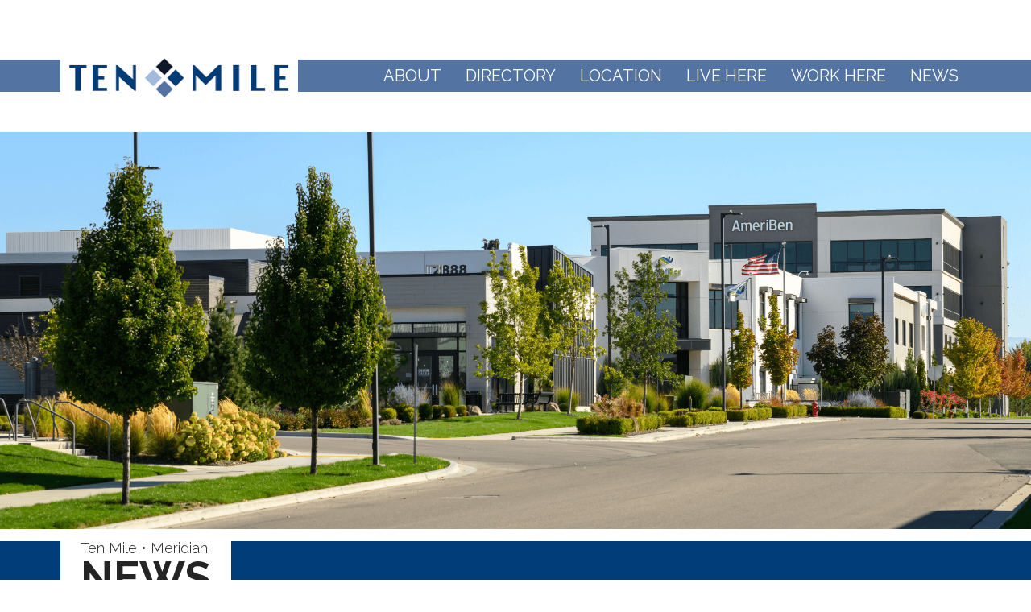

--- FILE ---
content_type: text/html; charset=UTF-8
request_url: https://www.tenmilemeridian.com/directory/capital-eleven/capital-eleven/
body_size: 49313
content:
<!DOCTYPE html>
<!--[if lt IE 7 ]><html class="ie ie6" lang="en"> <![endif]-->
<!--[if IE 7 ]><html class="ie ie7" lang="en"> <![endif]-->
<!--[if IE 8 ]><html class="ie ie8" lang="en"> <![endif]-->
<!--[if (gte IE 9)|!(IE)]><!--><html lang="en"> <!--<![endif]-->
<head>
<!-- Google Tag Manager -->
<script>(function(w,d,s,l,i){w[l]=w[l]||[];w[l].push({'gtm.start':
new Date().getTime(),event:'gtm.js'});var f=d.getElementsByTagName(s)[0],
j=d.createElement(s),dl=l!='dataLayer'?'&l='+l:'';j.async=true;j.src=
'https://www.googletagmanager.com/gtm.js?id='+i+dl;f.parentNode.insertBefore(j,f);
})(window,document,'script','dataLayer','GTM-PJ2G9K9');</script>
<!-- End Google Tag Manager -->


	<!-- Basic Page Needs
  	================================================== -->
	<meta charset="utf-8">
	<title>Capital-Eleven - Ten Mile Meridian  Ten Mile Meridian</title>


	<!-- Mobile Specific Metas
  	================================================== -->
	<meta name="viewport" content="width=device-width, initial-scale=1, maximum-scale=1">


	<!-- Favicons
	================================================== -->
	<link rel="shortcut icon" href="https://www.tenmilemeridian.com/2017/wp-content/themes/tenmile/images/favicon.ico">
	<link rel="apple-touch-icon" href="images/apple-touch-icon.png">
	<link rel="apple-touch-icon" sizes="72x72" href="images/apple-touch-icon-72x72.png">
	<link rel="apple-touch-icon" sizes="114x114" href="images/apple-touch-icon-114x114.png">

	<script src="https://use.typekit.net/dgh4nix.js"></script>
	<script>try{Typekit.load({ async: true });}catch(e){}</script>

	

	<!-- CSS & Scripts

  	================================================== -->

	<link rel="stylesheet" href="https://www.tenmilemeridian.com/2017/wp-content/themes/tenmile/css/uikit.min.css">
	<link rel="stylesheet" href="https://www.tenmilemeridian.com/2017/wp-content/themes/tenmile/css/layout.css">
	<link rel="stylesheet" href="https://www.tenmilemeridian.com/2017/wp-content/themes/tenmile/css/components/slideshow.min.css">
	<link rel="stylesheet" href="https://www.tenmilemeridian.com/2017/wp-content/themes/tenmile/css/components/slider.min.css">
	<link rel="stylesheet" href="https://www.tenmilemeridian.com/2017/wp-content/themes/tenmile/css/components/slidenav.min.css">

	

	<script type="text/javascript" src="https://www.tenmilemeridian.com/2017/wp-content/themes/tenmile/js/jquery.js"></script>
    <script type="text/javascript" src="https://www.tenmilemeridian.com/2017/wp-content/themes/tenmile/js/uikit.min.js"></script>
    <script type="text/javascript" src="https://www.tenmilemeridian.com/2017/wp-content/themes/tenmile/js/components/slideshow.min.js"></script>
    <script type="text/javascript" src="https://www.tenmilemeridian.com/2017/wp-content/themes/tenmile/js/components/slider.min.js"></script>
    <script type="text/javascript" src="https://www.tenmilemeridian.com/2017/wp-content/themes/tenmile/js/components/grid.min.js"></script>

    <meta name='robots' content='index, follow, max-image-preview:large, max-snippet:-1, max-video-preview:-1' />
	<style>img:is([sizes="auto" i], [sizes^="auto," i]) { contain-intrinsic-size: 3000px 1500px }</style>
	
	<!-- This site is optimized with the Yoast SEO plugin v26.8 - https://yoast.com/product/yoast-seo-wordpress/ -->
	<link rel="canonical" href="https://www.tenmilemeridian.com/directory/capital-eleven/capital-eleven/" />
	<meta property="og:locale" content="en_US" />
	<meta property="og:type" content="article" />
	<meta property="og:title" content="Capital-Eleven - Ten Mile Meridian" />
	<meta property="og:url" content="https://www.tenmilemeridian.com/directory/capital-eleven/capital-eleven/" />
	<meta property="og:site_name" content="Ten Mile Meridian" />
	<meta property="og:image" content="https://www.tenmilemeridian.com/directory/capital-eleven/capital-eleven" />
	<meta property="og:image:width" content="500" />
	<meta property="og:image:height" content="406" />
	<meta property="og:image:type" content="image/png" />
	<meta name="twitter:card" content="summary_large_image" />
	<script type="application/ld+json" class="yoast-schema-graph">{"@context":"https://schema.org","@graph":[{"@type":"WebPage","@id":"https://www.tenmilemeridian.com/directory/capital-eleven/capital-eleven/","url":"https://www.tenmilemeridian.com/directory/capital-eleven/capital-eleven/","name":"Capital-Eleven - Ten Mile Meridian","isPartOf":{"@id":"https://www.tenmilemeridian.com/#website"},"primaryImageOfPage":{"@id":"https://www.tenmilemeridian.com/directory/capital-eleven/capital-eleven/#primaryimage"},"image":{"@id":"https://www.tenmilemeridian.com/directory/capital-eleven/capital-eleven/#primaryimage"},"thumbnailUrl":"https://www.tenmilemeridian.com/2017/wp-content/uploads/2022/08/Capital-Eleven.png","datePublished":"2022-08-30T21:04:28+00:00","breadcrumb":{"@id":"https://www.tenmilemeridian.com/directory/capital-eleven/capital-eleven/#breadcrumb"},"inLanguage":"en-US","potentialAction":[{"@type":"ReadAction","target":["https://www.tenmilemeridian.com/directory/capital-eleven/capital-eleven/"]}]},{"@type":"ImageObject","inLanguage":"en-US","@id":"https://www.tenmilemeridian.com/directory/capital-eleven/capital-eleven/#primaryimage","url":"https://www.tenmilemeridian.com/2017/wp-content/uploads/2022/08/Capital-Eleven.png","contentUrl":"https://www.tenmilemeridian.com/2017/wp-content/uploads/2022/08/Capital-Eleven.png","width":500,"height":406},{"@type":"BreadcrumbList","@id":"https://www.tenmilemeridian.com/directory/capital-eleven/capital-eleven/#breadcrumb","itemListElement":[{"@type":"ListItem","position":1,"name":"Home","item":"https://www.tenmilemeridian.com/"},{"@type":"ListItem","position":2,"name":"Capital Eleven","item":"https://www.tenmilemeridian.com/directory/capital-eleven/"},{"@type":"ListItem","position":3,"name":"Capital-Eleven"}]},{"@type":"WebSite","@id":"https://www.tenmilemeridian.com/#website","url":"https://www.tenmilemeridian.com/","name":"Ten Mile Meridian","description":"","potentialAction":[{"@type":"SearchAction","target":{"@type":"EntryPoint","urlTemplate":"https://www.tenmilemeridian.com/?s={search_term_string}"},"query-input":{"@type":"PropertyValueSpecification","valueRequired":true,"valueName":"search_term_string"}}],"inLanguage":"en-US"}]}</script>
	<!-- / Yoast SEO plugin. -->


<script type="text/javascript">
/* <![CDATA[ */
window._wpemojiSettings = {"baseUrl":"https:\/\/s.w.org\/images\/core\/emoji\/16.0.1\/72x72\/","ext":".png","svgUrl":"https:\/\/s.w.org\/images\/core\/emoji\/16.0.1\/svg\/","svgExt":".svg","source":{"concatemoji":"https:\/\/www.tenmilemeridian.com\/2017\/wp-includes\/js\/wp-emoji-release.min.js?ver=6.8.3"}};
/*! This file is auto-generated */
!function(s,n){var o,i,e;function c(e){try{var t={supportTests:e,timestamp:(new Date).valueOf()};sessionStorage.setItem(o,JSON.stringify(t))}catch(e){}}function p(e,t,n){e.clearRect(0,0,e.canvas.width,e.canvas.height),e.fillText(t,0,0);var t=new Uint32Array(e.getImageData(0,0,e.canvas.width,e.canvas.height).data),a=(e.clearRect(0,0,e.canvas.width,e.canvas.height),e.fillText(n,0,0),new Uint32Array(e.getImageData(0,0,e.canvas.width,e.canvas.height).data));return t.every(function(e,t){return e===a[t]})}function u(e,t){e.clearRect(0,0,e.canvas.width,e.canvas.height),e.fillText(t,0,0);for(var n=e.getImageData(16,16,1,1),a=0;a<n.data.length;a++)if(0!==n.data[a])return!1;return!0}function f(e,t,n,a){switch(t){case"flag":return n(e,"\ud83c\udff3\ufe0f\u200d\u26a7\ufe0f","\ud83c\udff3\ufe0f\u200b\u26a7\ufe0f")?!1:!n(e,"\ud83c\udde8\ud83c\uddf6","\ud83c\udde8\u200b\ud83c\uddf6")&&!n(e,"\ud83c\udff4\udb40\udc67\udb40\udc62\udb40\udc65\udb40\udc6e\udb40\udc67\udb40\udc7f","\ud83c\udff4\u200b\udb40\udc67\u200b\udb40\udc62\u200b\udb40\udc65\u200b\udb40\udc6e\u200b\udb40\udc67\u200b\udb40\udc7f");case"emoji":return!a(e,"\ud83e\udedf")}return!1}function g(e,t,n,a){var r="undefined"!=typeof WorkerGlobalScope&&self instanceof WorkerGlobalScope?new OffscreenCanvas(300,150):s.createElement("canvas"),o=r.getContext("2d",{willReadFrequently:!0}),i=(o.textBaseline="top",o.font="600 32px Arial",{});return e.forEach(function(e){i[e]=t(o,e,n,a)}),i}function t(e){var t=s.createElement("script");t.src=e,t.defer=!0,s.head.appendChild(t)}"undefined"!=typeof Promise&&(o="wpEmojiSettingsSupports",i=["flag","emoji"],n.supports={everything:!0,everythingExceptFlag:!0},e=new Promise(function(e){s.addEventListener("DOMContentLoaded",e,{once:!0})}),new Promise(function(t){var n=function(){try{var e=JSON.parse(sessionStorage.getItem(o));if("object"==typeof e&&"number"==typeof e.timestamp&&(new Date).valueOf()<e.timestamp+604800&&"object"==typeof e.supportTests)return e.supportTests}catch(e){}return null}();if(!n){if("undefined"!=typeof Worker&&"undefined"!=typeof OffscreenCanvas&&"undefined"!=typeof URL&&URL.createObjectURL&&"undefined"!=typeof Blob)try{var e="postMessage("+g.toString()+"("+[JSON.stringify(i),f.toString(),p.toString(),u.toString()].join(",")+"));",a=new Blob([e],{type:"text/javascript"}),r=new Worker(URL.createObjectURL(a),{name:"wpTestEmojiSupports"});return void(r.onmessage=function(e){c(n=e.data),r.terminate(),t(n)})}catch(e){}c(n=g(i,f,p,u))}t(n)}).then(function(e){for(var t in e)n.supports[t]=e[t],n.supports.everything=n.supports.everything&&n.supports[t],"flag"!==t&&(n.supports.everythingExceptFlag=n.supports.everythingExceptFlag&&n.supports[t]);n.supports.everythingExceptFlag=n.supports.everythingExceptFlag&&!n.supports.flag,n.DOMReady=!1,n.readyCallback=function(){n.DOMReady=!0}}).then(function(){return e}).then(function(){var e;n.supports.everything||(n.readyCallback(),(e=n.source||{}).concatemoji?t(e.concatemoji):e.wpemoji&&e.twemoji&&(t(e.twemoji),t(e.wpemoji)))}))}((window,document),window._wpemojiSettings);
/* ]]> */
</script>
<style id='wp-emoji-styles-inline-css' type='text/css'>

	img.wp-smiley, img.emoji {
		display: inline !important;
		border: none !important;
		box-shadow: none !important;
		height: 1em !important;
		width: 1em !important;
		margin: 0 0.07em !important;
		vertical-align: -0.1em !important;
		background: none !important;
		padding: 0 !important;
	}
</style>
<link rel='stylesheet' id='wp-block-library-css' href='https://www.tenmilemeridian.com/2017/wp-includes/css/dist/block-library/style.min.css?ver=6.8.3' media='all' />
<style id='classic-theme-styles-inline-css' type='text/css'>
/*! This file is auto-generated */
.wp-block-button__link{color:#fff;background-color:#32373c;border-radius:9999px;box-shadow:none;text-decoration:none;padding:calc(.667em + 2px) calc(1.333em + 2px);font-size:1.125em}.wp-block-file__button{background:#32373c;color:#fff;text-decoration:none}
</style>
<style id='global-styles-inline-css' type='text/css'>
:root{--wp--preset--aspect-ratio--square: 1;--wp--preset--aspect-ratio--4-3: 4/3;--wp--preset--aspect-ratio--3-4: 3/4;--wp--preset--aspect-ratio--3-2: 3/2;--wp--preset--aspect-ratio--2-3: 2/3;--wp--preset--aspect-ratio--16-9: 16/9;--wp--preset--aspect-ratio--9-16: 9/16;--wp--preset--color--black: #000000;--wp--preset--color--cyan-bluish-gray: #abb8c3;--wp--preset--color--white: #ffffff;--wp--preset--color--pale-pink: #f78da7;--wp--preset--color--vivid-red: #cf2e2e;--wp--preset--color--luminous-vivid-orange: #ff6900;--wp--preset--color--luminous-vivid-amber: #fcb900;--wp--preset--color--light-green-cyan: #7bdcb5;--wp--preset--color--vivid-green-cyan: #00d084;--wp--preset--color--pale-cyan-blue: #8ed1fc;--wp--preset--color--vivid-cyan-blue: #0693e3;--wp--preset--color--vivid-purple: #9b51e0;--wp--preset--gradient--vivid-cyan-blue-to-vivid-purple: linear-gradient(135deg,rgba(6,147,227,1) 0%,rgb(155,81,224) 100%);--wp--preset--gradient--light-green-cyan-to-vivid-green-cyan: linear-gradient(135deg,rgb(122,220,180) 0%,rgb(0,208,130) 100%);--wp--preset--gradient--luminous-vivid-amber-to-luminous-vivid-orange: linear-gradient(135deg,rgba(252,185,0,1) 0%,rgba(255,105,0,1) 100%);--wp--preset--gradient--luminous-vivid-orange-to-vivid-red: linear-gradient(135deg,rgba(255,105,0,1) 0%,rgb(207,46,46) 100%);--wp--preset--gradient--very-light-gray-to-cyan-bluish-gray: linear-gradient(135deg,rgb(238,238,238) 0%,rgb(169,184,195) 100%);--wp--preset--gradient--cool-to-warm-spectrum: linear-gradient(135deg,rgb(74,234,220) 0%,rgb(151,120,209) 20%,rgb(207,42,186) 40%,rgb(238,44,130) 60%,rgb(251,105,98) 80%,rgb(254,248,76) 100%);--wp--preset--gradient--blush-light-purple: linear-gradient(135deg,rgb(255,206,236) 0%,rgb(152,150,240) 100%);--wp--preset--gradient--blush-bordeaux: linear-gradient(135deg,rgb(254,205,165) 0%,rgb(254,45,45) 50%,rgb(107,0,62) 100%);--wp--preset--gradient--luminous-dusk: linear-gradient(135deg,rgb(255,203,112) 0%,rgb(199,81,192) 50%,rgb(65,88,208) 100%);--wp--preset--gradient--pale-ocean: linear-gradient(135deg,rgb(255,245,203) 0%,rgb(182,227,212) 50%,rgb(51,167,181) 100%);--wp--preset--gradient--electric-grass: linear-gradient(135deg,rgb(202,248,128) 0%,rgb(113,206,126) 100%);--wp--preset--gradient--midnight: linear-gradient(135deg,rgb(2,3,129) 0%,rgb(40,116,252) 100%);--wp--preset--font-size--small: 13px;--wp--preset--font-size--medium: 20px;--wp--preset--font-size--large: 36px;--wp--preset--font-size--x-large: 42px;--wp--preset--spacing--20: 0.44rem;--wp--preset--spacing--30: 0.67rem;--wp--preset--spacing--40: 1rem;--wp--preset--spacing--50: 1.5rem;--wp--preset--spacing--60: 2.25rem;--wp--preset--spacing--70: 3.38rem;--wp--preset--spacing--80: 5.06rem;--wp--preset--shadow--natural: 6px 6px 9px rgba(0, 0, 0, 0.2);--wp--preset--shadow--deep: 12px 12px 50px rgba(0, 0, 0, 0.4);--wp--preset--shadow--sharp: 6px 6px 0px rgba(0, 0, 0, 0.2);--wp--preset--shadow--outlined: 6px 6px 0px -3px rgba(255, 255, 255, 1), 6px 6px rgba(0, 0, 0, 1);--wp--preset--shadow--crisp: 6px 6px 0px rgba(0, 0, 0, 1);}:where(.is-layout-flex){gap: 0.5em;}:where(.is-layout-grid){gap: 0.5em;}body .is-layout-flex{display: flex;}.is-layout-flex{flex-wrap: wrap;align-items: center;}.is-layout-flex > :is(*, div){margin: 0;}body .is-layout-grid{display: grid;}.is-layout-grid > :is(*, div){margin: 0;}:where(.wp-block-columns.is-layout-flex){gap: 2em;}:where(.wp-block-columns.is-layout-grid){gap: 2em;}:where(.wp-block-post-template.is-layout-flex){gap: 1.25em;}:where(.wp-block-post-template.is-layout-grid){gap: 1.25em;}.has-black-color{color: var(--wp--preset--color--black) !important;}.has-cyan-bluish-gray-color{color: var(--wp--preset--color--cyan-bluish-gray) !important;}.has-white-color{color: var(--wp--preset--color--white) !important;}.has-pale-pink-color{color: var(--wp--preset--color--pale-pink) !important;}.has-vivid-red-color{color: var(--wp--preset--color--vivid-red) !important;}.has-luminous-vivid-orange-color{color: var(--wp--preset--color--luminous-vivid-orange) !important;}.has-luminous-vivid-amber-color{color: var(--wp--preset--color--luminous-vivid-amber) !important;}.has-light-green-cyan-color{color: var(--wp--preset--color--light-green-cyan) !important;}.has-vivid-green-cyan-color{color: var(--wp--preset--color--vivid-green-cyan) !important;}.has-pale-cyan-blue-color{color: var(--wp--preset--color--pale-cyan-blue) !important;}.has-vivid-cyan-blue-color{color: var(--wp--preset--color--vivid-cyan-blue) !important;}.has-vivid-purple-color{color: var(--wp--preset--color--vivid-purple) !important;}.has-black-background-color{background-color: var(--wp--preset--color--black) !important;}.has-cyan-bluish-gray-background-color{background-color: var(--wp--preset--color--cyan-bluish-gray) !important;}.has-white-background-color{background-color: var(--wp--preset--color--white) !important;}.has-pale-pink-background-color{background-color: var(--wp--preset--color--pale-pink) !important;}.has-vivid-red-background-color{background-color: var(--wp--preset--color--vivid-red) !important;}.has-luminous-vivid-orange-background-color{background-color: var(--wp--preset--color--luminous-vivid-orange) !important;}.has-luminous-vivid-amber-background-color{background-color: var(--wp--preset--color--luminous-vivid-amber) !important;}.has-light-green-cyan-background-color{background-color: var(--wp--preset--color--light-green-cyan) !important;}.has-vivid-green-cyan-background-color{background-color: var(--wp--preset--color--vivid-green-cyan) !important;}.has-pale-cyan-blue-background-color{background-color: var(--wp--preset--color--pale-cyan-blue) !important;}.has-vivid-cyan-blue-background-color{background-color: var(--wp--preset--color--vivid-cyan-blue) !important;}.has-vivid-purple-background-color{background-color: var(--wp--preset--color--vivid-purple) !important;}.has-black-border-color{border-color: var(--wp--preset--color--black) !important;}.has-cyan-bluish-gray-border-color{border-color: var(--wp--preset--color--cyan-bluish-gray) !important;}.has-white-border-color{border-color: var(--wp--preset--color--white) !important;}.has-pale-pink-border-color{border-color: var(--wp--preset--color--pale-pink) !important;}.has-vivid-red-border-color{border-color: var(--wp--preset--color--vivid-red) !important;}.has-luminous-vivid-orange-border-color{border-color: var(--wp--preset--color--luminous-vivid-orange) !important;}.has-luminous-vivid-amber-border-color{border-color: var(--wp--preset--color--luminous-vivid-amber) !important;}.has-light-green-cyan-border-color{border-color: var(--wp--preset--color--light-green-cyan) !important;}.has-vivid-green-cyan-border-color{border-color: var(--wp--preset--color--vivid-green-cyan) !important;}.has-pale-cyan-blue-border-color{border-color: var(--wp--preset--color--pale-cyan-blue) !important;}.has-vivid-cyan-blue-border-color{border-color: var(--wp--preset--color--vivid-cyan-blue) !important;}.has-vivid-purple-border-color{border-color: var(--wp--preset--color--vivid-purple) !important;}.has-vivid-cyan-blue-to-vivid-purple-gradient-background{background: var(--wp--preset--gradient--vivid-cyan-blue-to-vivid-purple) !important;}.has-light-green-cyan-to-vivid-green-cyan-gradient-background{background: var(--wp--preset--gradient--light-green-cyan-to-vivid-green-cyan) !important;}.has-luminous-vivid-amber-to-luminous-vivid-orange-gradient-background{background: var(--wp--preset--gradient--luminous-vivid-amber-to-luminous-vivid-orange) !important;}.has-luminous-vivid-orange-to-vivid-red-gradient-background{background: var(--wp--preset--gradient--luminous-vivid-orange-to-vivid-red) !important;}.has-very-light-gray-to-cyan-bluish-gray-gradient-background{background: var(--wp--preset--gradient--very-light-gray-to-cyan-bluish-gray) !important;}.has-cool-to-warm-spectrum-gradient-background{background: var(--wp--preset--gradient--cool-to-warm-spectrum) !important;}.has-blush-light-purple-gradient-background{background: var(--wp--preset--gradient--blush-light-purple) !important;}.has-blush-bordeaux-gradient-background{background: var(--wp--preset--gradient--blush-bordeaux) !important;}.has-luminous-dusk-gradient-background{background: var(--wp--preset--gradient--luminous-dusk) !important;}.has-pale-ocean-gradient-background{background: var(--wp--preset--gradient--pale-ocean) !important;}.has-electric-grass-gradient-background{background: var(--wp--preset--gradient--electric-grass) !important;}.has-midnight-gradient-background{background: var(--wp--preset--gradient--midnight) !important;}.has-small-font-size{font-size: var(--wp--preset--font-size--small) !important;}.has-medium-font-size{font-size: var(--wp--preset--font-size--medium) !important;}.has-large-font-size{font-size: var(--wp--preset--font-size--large) !important;}.has-x-large-font-size{font-size: var(--wp--preset--font-size--x-large) !important;}
:where(.wp-block-post-template.is-layout-flex){gap: 1.25em;}:where(.wp-block-post-template.is-layout-grid){gap: 1.25em;}
:where(.wp-block-columns.is-layout-flex){gap: 2em;}:where(.wp-block-columns.is-layout-grid){gap: 2em;}
:root :where(.wp-block-pullquote){font-size: 1.5em;line-height: 1.6;}
</style>
<link rel='stylesheet' id='contact-form-7-css' href='https://www.tenmilemeridian.com/2017/wp-content/plugins/contact-form-7/includes/css/styles.css?ver=6.1.4' media='all' />
<link rel='stylesheet' id='fancybox-css' href='https://www.tenmilemeridian.com/2017/wp-content/plugins/easy-fancybox/fancybox/1.5.4/jquery.fancybox.min.css?ver=6.8.3' media='screen' />
<style id='fancybox-inline-css' type='text/css'>
#fancybox-outer{background:#ffffff}#fancybox-content{background:#ffffff;border-color:#ffffff;color:#000000;}#fancybox-title,#fancybox-title-float-main{color:#fff}
</style>
<script type="text/javascript" src="https://www.tenmilemeridian.com/2017/wp-includes/js/jquery/jquery.min.js?ver=3.7.1" id="jquery-core-js"></script>
<script type="text/javascript" src="https://www.tenmilemeridian.com/2017/wp-includes/js/jquery/jquery-migrate.min.js?ver=3.4.1" id="jquery-migrate-js"></script>
<script type="text/javascript" src="https://www.tenmilemeridian.com/2017/wp-content/themes/tenmile/js/jquery.cycle2.js?ver=1.0.0" id="cycle-js"></script>
<script type="text/javascript" src="https://www.tenmilemeridian.com/2017/wp-content/themes/tenmile/js/tinynav.min.js?ver=1.0.0" id="tinynav-js"></script>
<script type="text/javascript" src="https://www.tenmilemeridian.com/2017/wp-content/themes/tenmile/js/scripts.js?ver=1.0.0" id="scripts-js"></script>
<link rel="https://api.w.org/" href="https://www.tenmilemeridian.com/wp-json/" /><link rel="alternate" title="JSON" type="application/json" href="https://www.tenmilemeridian.com/wp-json/wp/v2/media/661" /><link rel="alternate" title="oEmbed (JSON)" type="application/json+oembed" href="https://www.tenmilemeridian.com/wp-json/oembed/1.0/embed?url=https%3A%2F%2Fwww.tenmilemeridian.com%2Fdirectory%2Fcapital-eleven%2Fcapital-eleven%2F" />
<link rel="alternate" title="oEmbed (XML)" type="text/xml+oembed" href="https://www.tenmilemeridian.com/wp-json/oembed/1.0/embed?url=https%3A%2F%2Fwww.tenmilemeridian.com%2Fdirectory%2Fcapital-eleven%2Fcapital-eleven%2F&#038;format=xml" />
<style type="text/css" media="screen">body{position:relative}#dynamic-to-top{display:none;overflow:hidden;width:auto;z-index:90;position:fixed;bottom:20px;right:20px;top:auto;left:auto;font-family:sans-serif;font-size:1em;color:#fff;text-decoration:none;text-shadow:0 1px 0 #333;font-weight:bold;padding:10px 10px;border:1px solid 003d79;background:003d79;-webkit-background-origin:border;-moz-background-origin:border;-icab-background-origin:border;-khtml-background-origin:border;-o-background-origin:border;background-origin:border;-webkit-background-clip:padding-box;-moz-background-clip:padding-box;-icab-background-clip:padding-box;-khtml-background-clip:padding-box;-o-background-clip:padding-box;background-clip:padding-box;-webkit-border-radius:30px;-moz-border-radius:30px;-icab-border-radius:30px;-khtml-border-radius:30px;border-radius:30px}#dynamic-to-top:hover{background:#4d4d70;background:003d79 -webkit-gradient( linear, 0% 0%, 0% 100%, from( rgba( 255, 255, 255, .2 ) ), to( rgba( 0, 0, 0, 0 ) ) );background:003d79 -webkit-linear-gradient( top, rgba( 255, 255, 255, .2 ), rgba( 0, 0, 0, 0 ) );background:003d79 -khtml-linear-gradient( top, rgba( 255, 255, 255, .2 ), rgba( 0, 0, 0, 0 ) );background:003d79 -moz-linear-gradient( top, rgba( 255, 255, 255, .2 ), rgba( 0, 0, 0, 0 ) );background:003d79 -o-linear-gradient( top, rgba( 255, 255, 255, .2 ), rgba( 0, 0, 0, 0 ) );background:003d79 -ms-linear-gradient( top, rgba( 255, 255, 255, .2 ), rgba( 0, 0, 0, 0 ) );background:003d79 -icab-linear-gradient( top, rgba( 255, 255, 255, .2 ), rgba( 0, 0, 0, 0 ) );background:003d79 linear-gradient( top, rgba( 255, 255, 255, .2 ), rgba( 0, 0, 0, 0 ) );cursor:pointer}#dynamic-to-top:active{background:003d79;background:003d79 -webkit-gradient( linear, 0% 0%, 0% 100%, from( rgba( 0, 0, 0, .3 ) ), to( rgba( 0, 0, 0, 0 ) ) );background:003d79 -webkit-linear-gradient( top, rgba( 0, 0, 0, .1 ), rgba( 0, 0, 0, 0 ) );background:003d79 -moz-linear-gradient( top, rgba( 0, 0, 0, .1 ), rgba( 0, 0, 0, 0 ) );background:003d79 -khtml-linear-gradient( top, rgba( 0, 0, 0, .1 ), rgba( 0, 0, 0, 0 ) );background:003d79 -o-linear-gradient( top, rgba( 0, 0, 0, .1 ), rgba( 0, 0, 0, 0 ) );background:003d79 -ms-linear-gradient( top, rgba( 0, 0, 0, .1 ), rgba( 0, 0, 0, 0 ) );background:003d79 -icab-linear-gradient( top, rgba( 0, 0, 0, .1 ), rgba( 0, 0, 0, 0 ) );background:003d79 linear-gradient( top, rgba( 0, 0, 0, .1 ), rgba( 0, 0, 0, 0 ) )}#dynamic-to-top,#dynamic-to-top:active,#dynamic-to-top:focus,#dynamic-to-top:hover{outline:none}#dynamic-to-top span{display:block;overflow:hidden;width:14px;height:12px;background:url( https://www.tenmilemeridian.com/2017/wp-content/plugins/dynamic-to-top/css/images/up.png )no-repeat center center}</style><link rel="icon" href="https://www.tenmilemeridian.com/2017/wp-content/uploads/2021/01/cropped-Ten-Mile-Icon-32x32.png" sizes="32x32" />
<link rel="icon" href="https://www.tenmilemeridian.com/2017/wp-content/uploads/2021/01/cropped-Ten-Mile-Icon-192x192.png" sizes="192x192" />
<link rel="apple-touch-icon" href="https://www.tenmilemeridian.com/2017/wp-content/uploads/2021/01/cropped-Ten-Mile-Icon-180x180.png" />
<meta name="msapplication-TileImage" content="https://www.tenmilemeridian.com/2017/wp-content/uploads/2021/01/cropped-Ten-Mile-Icon-270x270.png" />


</head>
<body class="attachment wp-singular attachment-template-default single single-attachment postid-661 attachmentid-661 attachment-png wp-theme-tenmile capital-eleven">
<!-- Google Tag Manager (noscript) -->
<noscript><iframe src="https://www.googletagmanager.com/ns.html?id=GTM-PJ2G9K9"
height="0" width="0" style="display:none;visibility:hidden"></iframe></noscript>
<!-- End Google Tag Manager (noscript) -->

<!-- Header
================================================== -->
<div class="header">
	<div class="uk-container uk-container-center">

		<div class="logo uk-float-left"><a href="https://www.tenmilemeridian.com"><img src="https://www.tenmilemeridian.com/2017/wp-content/themes/tenmile/images/logo.png" width="275" /></a></div>

	

		<div class="uk-float-right uk-margin-large-top">
					</div>
	</div><!-- container -->



	<nav class="main uk-navbar">
		<div class="uk-container uk-container-center">
			<!--NAVIGATION-->	
		    <ul class="uk-navbar-nav uk-visible-large uk-float-right"><li id="menu-item-34" class="menu-item menu-item-type-post_type menu-item-object-page menu-item-34"><a href="https://www.tenmilemeridian.com/about/">About</a></li>
<li id="menu-item-833" class="menu-item menu-item-type-post_type menu-item-object-page menu-item-833"><a href="https://www.tenmilemeridian.com/directory/">Directory</a></li>
<li id="menu-item-32" class="menu-item menu-item-type-post_type menu-item-object-page menu-item-has-children menu-item-32 uk-parent"><a href="https://www.tenmilemeridian.com/location/">Location</a>
<div class="uk-dropdown uk-dropdown-navbar"><ul class="uk-nav uk-nav-navbar">
	<li id="menu-item-621" class="menu-item menu-item-type-post_type menu-item-object-page menu-item-621"><a href="https://www.tenmilemeridian.com/location/master-plan/">Master Plan</a></li>
</ul></div>
</li>
<li id="menu-item-1039" class="menu-item menu-item-type-post_type menu-item-object-page menu-item-has-children menu-item-1039 uk-parent"><a href="https://www.tenmilemeridian.com/live-here/">Live Here</a>
<div class="uk-dropdown uk-dropdown-navbar"><ul class="uk-nav uk-nav-navbar">
	<li id="menu-item-1040" class="menu-item menu-item-type-custom menu-item-object-custom menu-item-1040"><a href="https://altairmeridian.com/">Altair</a></li>
	<li id="menu-item-1041" class="menu-item menu-item-type-custom menu-item-object-custom menu-item-1041"><a href="https://tenmileflats.com/">The Flats</a></li>
	<li id="menu-item-1042" class="menu-item menu-item-type-custom menu-item-object-custom menu-item-1042"><a href="https://www.tenmilelofts.com/">The Lofts</a></li>
</ul></div>
</li>
<li id="menu-item-1047" class="menu-item menu-item-type-post_type menu-item-object-page menu-item-has-children menu-item-1047 uk-parent"><a href="https://www.tenmilemeridian.com/work-here/">Work Here</a>
<div class="uk-dropdown uk-dropdown-navbar"><ul class="uk-nav uk-nav-navbar">
	<li id="menu-item-617" class="menu-item menu-item-type-post_type menu-item-object-page menu-item-617"><a href="https://www.tenmilemeridian.com/about/about-the-developers/">About the Developers</a></li>
	<li id="menu-item-29" class="menu-item menu-item-type-post_type menu-item-object-page menu-item-29"><a href="https://www.tenmilemeridian.com/contact/">Contact</a></li>
</ul></div>
</li>
<li id="menu-item-108" class="menu-item menu-item-type-post_type menu-item-object-page menu-item-108"><a href="https://www.tenmilemeridian.com/news/">News</a></li>
</ul>		    <a href="#offcanvas" class="uk-navbar-toggle uk-float-right uk-hidden-large" data-uk-offcanvas></a>
		</div>
	</nav>
</div>
	

<!-- Hero
================================================== -->
<div class="slideshow"> 
	<img src="https://www.tenmilemeridian.com/2017/wp-content/uploads/2025/01/Ten-Mile-Crossing-News-1.png" class="uk-width-1-1" />
</div>

<!-- Section Title
================================================== -->
<div class="section-title alt uk-margin-top">
	<div class="uk-container uk-container-center">

		<div>
			<span>Ten Mile •  Meridian</span>
			News		</div>
	
	</div><!-- container -->
</div>

<!-- Content
================================================== -->
<div class="content uk-block">
	<div class="uk-container uk-container-center">
		

		<div class="uk-grid" data-uk-grid-margin>
			<div class="uk-width-medium-7-10">
			
				<!-- article -->
				<article id="post-661" class="post-661 attachment type-attachment status-inherit hentry">

					<!-- post thumbnail -->
										<!-- /post thumbnail -->

					<div class="title">
						<h3>August 30, 2022</h3>
						<h1>Capital-Eleven</h1>
					</div>

					<p class="attachment"><a href='https://www.tenmilemeridian.com/2017/wp-content/uploads/2022/08/Capital-Eleven.png'><img fetchpriority="high" decoding="async" width="300" height="244" src="https://www.tenmilemeridian.com/2017/wp-content/uploads/2022/08/Capital-Eleven.png" class="attachment-medium size-medium" alt="" /></a></p>

					
					<p>Categorised in: </p>

					
				</article>
				<!-- /article -->

			
						</div>

			<div class="uk-width-medium-3-10">
				<!-- sidebar -->
<aside class="sidebar" role="complementary">
	
	<div id="search-2" class="widget_search"><!-- search -->
<form class="search" method="get" action="https://www.tenmilemeridian.com" role="search">
	<input class="search-input" type="search" name="s" placeholder="To search, type and hit enter.">
	<button class="search-submit" type="submit" role="button">Search</button>
</form>
<!-- /search -->
</div><div id="categories-2" class="widget_categories"><h3>Categories</h3>
			<ul>
					<li class="cat-item cat-item-12"><a href="https://www.tenmilemeridian.com/category/ameriben/">AmeriBen</a>
</li>
	<li class="cat-item cat-item-13"><a href="https://www.tenmilemeridian.com/category/brighton-corporation/">Brighton Corporation</a>
</li>
	<li class="cat-item cat-item-23"><a href="https://www.tenmilemeridian.com/category/coming-soon/">Coming Soon</a>
</li>
	<li class="cat-item cat-item-20"><a href="https://www.tenmilemeridian.com/category/meridian-idaho/">Meridian Idaho</a>
</li>
	<li class="cat-item cat-item-18"><a href="https://www.tenmilemeridian.com/category/paylocity/">Paylocity</a>
</li>
	<li class="cat-item cat-item-24"><a href="https://www.tenmilemeridian.com/category/saltzer-health-clinic/">Saltzer Health Clinic</a>
</li>
	<li class="cat-item cat-item-19"><a href="https://www.tenmilemeridian.com/category/ten-mile-creek/">Ten Mile Creek</a>
</li>
	<li class="cat-item cat-item-17"><a href="https://www.tenmilemeridian.com/category/ten-mile-crossing/">Ten Mile Crossing</a>
</li>
	<li class="cat-item cat-item-8"><a href="https://www.tenmilemeridian.com/category/ten-mile-development/">Ten Mile Development</a>
</li>
	<li class="cat-item cat-item-3"><a href="https://www.tenmilemeridian.com/category/ten-mile-interchange/">Ten Mile Interchange</a>
</li>
	<li class="cat-item cat-item-1"><a href="https://www.tenmilemeridian.com/category/uncategorized/">Uncategorized</a>
</li>
			</ul>

			</div><div id="archives-2" class="widget_archive"><h3>News Archives</h3>
			<ul>
					<li><a href='https://www.tenmilemeridian.com/2025/11/'>November 2025</a></li>
	<li><a href='https://www.tenmilemeridian.com/2025/05/'>May 2025</a></li>
	<li><a href='https://www.tenmilemeridian.com/2025/01/'>January 2025</a></li>
	<li><a href='https://www.tenmilemeridian.com/2024/02/'>February 2024</a></li>
	<li><a href='https://www.tenmilemeridian.com/2023/09/'>September 2023</a></li>
	<li><a href='https://www.tenmilemeridian.com/2023/08/'>August 2023</a></li>
	<li><a href='https://www.tenmilemeridian.com/2023/07/'>July 2023</a></li>
	<li><a href='https://www.tenmilemeridian.com/2023/06/'>June 2023</a></li>
	<li><a href='https://www.tenmilemeridian.com/2023/05/'>May 2023</a></li>
	<li><a href='https://www.tenmilemeridian.com/2023/01/'>January 2023</a></li>
	<li><a href='https://www.tenmilemeridian.com/2022/11/'>November 2022</a></li>
	<li><a href='https://www.tenmilemeridian.com/2022/09/'>September 2022</a></li>
	<li><a href='https://www.tenmilemeridian.com/2022/08/'>August 2022</a></li>
	<li><a href='https://www.tenmilemeridian.com/2022/06/'>June 2022</a></li>
	<li><a href='https://www.tenmilemeridian.com/2022/04/'>April 2022</a></li>
	<li><a href='https://www.tenmilemeridian.com/2022/03/'>March 2022</a></li>
	<li><a href='https://www.tenmilemeridian.com/2021/11/'>November 2021</a></li>
	<li><a href='https://www.tenmilemeridian.com/2021/10/'>October 2021</a></li>
	<li><a href='https://www.tenmilemeridian.com/2021/09/'>September 2021</a></li>
	<li><a href='https://www.tenmilemeridian.com/2021/07/'>July 2021</a></li>
	<li><a href='https://www.tenmilemeridian.com/2021/04/'>April 2021</a></li>
	<li><a href='https://www.tenmilemeridian.com/2020/12/'>December 2020</a></li>
	<li><a href='https://www.tenmilemeridian.com/2020/01/'>January 2020</a></li>
	<li><a href='https://www.tenmilemeridian.com/2019/11/'>November 2019</a></li>
	<li><a href='https://www.tenmilemeridian.com/2019/07/'>July 2019</a></li>
	<li><a href='https://www.tenmilemeridian.com/2019/06/'>June 2019</a></li>
	<li><a href='https://www.tenmilemeridian.com/2018/07/'>July 2018</a></li>
	<li><a href='https://www.tenmilemeridian.com/2017/08/'>August 2017</a></li>
	<li><a href='https://www.tenmilemeridian.com/2017/05/'>May 2017</a></li>
	<li><a href='https://www.tenmilemeridian.com/2017/04/'>April 2017</a></li>
	<li><a href='https://www.tenmilemeridian.com/2017/03/'>March 2017</a></li>
	<li><a href='https://www.tenmilemeridian.com/2017/02/'>February 2017</a></li>
			</ul>

			</div>
</aside>
<!-- /sidebar -->
			</div>
		</div>


	</div><!-- container -->
</div>



<!-- Photos
================================================== -->
<div class="uk-grid uk-grid-small uk-grid-width-medium-1-3 uk-margin-large-bottom" data-uk-grid-margin>

      <div><img src="https://www.tenmilemeridian.com/2017/wp-content/uploads/2024/03/AmeriBen-Sunset-websized-1-600x365.jpg" /></div>
    <div><img src="https://www.tenmilemeridian.com/2017/wp-content/uploads/2024/03/Altair_Pool-14-600x365.jpg" /></div>
    <div><img src="https://www.tenmilemeridian.com/2017/wp-content/uploads/2022/08/Ten-Mile-Meridian-Paylocity-Building-600x365.jpg" /></div>
  </div>


<!-- Contact Form
================================================== -->
<!--
<div class="uk-block uk-block-muted">
  <div class="section-title">

    <div class="uk-container uk-container-center">

      <div><span>We want to chat!</span>Contact us today</div>

    </div>
  </div>



  <div class="uk-container uk-container-center">
    <form class="uk-form">
      <div class="uk-grid uk-grid-small" data-uk-grid-margin>
        <div class="uk-width-medium-3-10"><input type="text" placeholder="Your Name" class="uk-width-1-1" /></div>
        <div class="uk-width-medium-3-10"><input type="email" placeholder="Your Email" class="uk-width-1-1" /></div>
        <div class="uk-width-medium-3-10"><input type="text" placeholder="Your Phone Number" class="uk-width-1-1" /></div>
        <div class="uk-width-medium-1-10"><input type="submit" value="GO" class="uk-width-1-1" /></div>
      </div>
    </form>
  </div>
</div>

-->

 <div class="uk-container uk-container-center">
    <div class="uk-text-center">

      <div class="title">
<h3 style="text-align: center">Ten Mile • MERIDIAN, ID</h3>
<h1>Interested?</h1>
</div>
<p><a class="uk-button" href="https://www.tenmilemeridian.com/contact/">Contact US</a></p>
<hr class="uk-margin-large-top uk-margin-large-bottom" />

    </div> 
  </div>



<!-- Blog
================================================== -->
<div class="content" uk-block>
  <div class="uk-container uk-container-center">

    <div class="uk-grid uk-grid-width-medium-1-3" data-uk-grid-margin>

      
          <div>
            <div class="uk-panel uk-panel-box">
              <span class="font14">November 6, 2025</span>
              <div class="uk-panel-title"><a href="https://www.tenmilemeridian.com/utah-based-soda-shop-coming-to-busy-meridian-corridor/">Utah-Based Soda Shop Coming to Busy Meridian Corridor</a></div>
              <hr />
              <p><p>Another Swig location is coming to Meridian. According to permit documents from the City of Meridian, Swig is planning a... <a class="view-article" href="https://www.tenmilemeridian.com/utah-based-soda-shop-coming-to-busy-meridian-corridor/">View Article</a></p></p>
            </div>
          </div>
      
          <div>
            <div class="uk-panel uk-panel-box">
              <span class="font14">May 21, 2025</span>
              <div class="uk-panel-title"><a href="https://www.tenmilemeridian.com/credit-union-plans-atypical-branch-more-on-ten-mile/">Credit Union Plans ‘Atypical’ Branch, More on Ten Mile</a></div>
              <hr />
              <p><p>Like many other businesses in town, CapEd Federal Credit Union has its sights set on Ten Mile Rd. The credit... <a class="view-article" href="https://www.tenmilemeridian.com/credit-union-plans-atypical-branch-more-on-ten-mile/">View Article</a></p></p>
            </div>
          </div>
      
          <div>
            <div class="uk-panel uk-panel-box">
              <span class="font14">May 12, 2025</span>
              <div class="uk-panel-title"><a href="https://www.tenmilemeridian.com/local-dessert-truck-to-open-permanent-storefront-on-ten-mile/">Local Dessert Truck to Open Permanent Storefront on Ten Mile</a></div>
              <hr />
              <p><p>Another Boise food truck is making the move to brick and mortar According to Churro Bros Owner Nathan Hope, the... <a class="view-article" href="https://www.tenmilemeridian.com/local-dessert-truck-to-open-permanent-storefront-on-ten-mile/">View Article</a></p></p>
            </div>
          </div>
      
    </div>
    
  </div><!-- container -->
</div>

            
<!-- Footer
================================================== -->
<div class="footer uk-block">
  <div class="uk-container uk-container-center">

    <div class="uk-text-center">
      <hr class="uk-margin-large-top uk-margin-large-bottom" />
<h3 class="footer-wrap" style="text-align: center"><a href="https://www.tenmilemeridian.com/2017/wp-content/uploads/2023/01/SCS-Brighton-Ball-Ventures-Updated.png"><img loading="lazy" decoding="async" class="aligncenter wp-image-767" src="https://www.tenmilemeridian.com/2017/wp-content/uploads/2023/01/SCS-Brighton-Ball-Ventures-Updated-700x118.png" alt="" width="599" height="101" srcset="https://www.tenmilemeridian.com/2017/wp-content/uploads/2023/01/SCS-Brighton-Ball-Ventures-Updated-700x118.png 700w, https://www.tenmilemeridian.com/2017/wp-content/uploads/2023/01/SCS-Brighton-Ball-Ventures-Updated-1024x173.png 1024w, https://www.tenmilemeridian.com/2017/wp-content/uploads/2023/01/SCS-Brighton-Ball-Ventures-Updated-768x129.png 768w, https://www.tenmilemeridian.com/2017/wp-content/uploads/2023/01/SCS-Brighton-Ball-Ventures-Updated.png 1062w" sizes="auto, (max-width: 599px) 100vw, 599px" /></a><a href="https://www.tenmilemeridian.com/2017/wp-content/uploads/2025/06/TEN-MILE-CROSSING_Press_Document.pdf">Media Kit</a></h3>
<h3 style="text-align: center"><a href="https://www.tenmilemeridian.com/contact/">Contact</a></h3>
<div class="footer-wrap" style="text-align: center">© Brighton Corporation Copyright 2025. All rights reserved.  <img loading="lazy" decoding="async" class="alignnone wp-image-488" src="https://www.tenmilemeridian.com/2017/wp-content/uploads/2021/01/Equal-Housing-Opportunity.png" alt="" width="26" height="25" /></div>
<div></div>
    </div>  

  </div><!-- container -->
</div>


<!-- Mobile Only
================================================== -->
<div id="offcanvas" class="uk-offcanvas">
    <div class="uk-offcanvas-bar uk-offcanvas-bar-flip">
        <ul class="uk-nav uk-nav-offcanvas">
            <li class="uk-active">
                <a href="https://www.tenmilemeridian.com">Welcome</a>
            </li>

            <li class="menu-item menu-item-type-post_type menu-item-object-page menu-item-34"><a href="https://www.tenmilemeridian.com/about/">About</a></li>
<li class="menu-item menu-item-type-post_type menu-item-object-page menu-item-833"><a href="https://www.tenmilemeridian.com/directory/">Directory</a></li>
<li class="menu-item menu-item-type-post_type menu-item-object-page menu-item-has-children menu-item-32 uk-parent"><a href="https://www.tenmilemeridian.com/location/">Location</a>
<ul class="uk-nav-sub">
	<li class="menu-item menu-item-type-post_type menu-item-object-page menu-item-621"><a href="https://www.tenmilemeridian.com/location/master-plan/">Master Plan</a></li>
</ul>
</li>
<li class="menu-item menu-item-type-post_type menu-item-object-page menu-item-has-children menu-item-1039 uk-parent"><a href="https://www.tenmilemeridian.com/live-here/">Live Here</a>
<ul class="uk-nav-sub">
	<li class="menu-item menu-item-type-custom menu-item-object-custom menu-item-1040"><a href="https://altairmeridian.com/">Altair</a></li>
	<li class="menu-item menu-item-type-custom menu-item-object-custom menu-item-1041"><a href="https://tenmileflats.com/">The Flats</a></li>
	<li class="menu-item menu-item-type-custom menu-item-object-custom menu-item-1042"><a href="https://www.tenmilelofts.com/">The Lofts</a></li>
</ul>
</li>
<li class="menu-item menu-item-type-post_type menu-item-object-page menu-item-has-children menu-item-1047 uk-parent"><a href="https://www.tenmilemeridian.com/work-here/">Work Here</a>
<ul class="uk-nav-sub">
	<li class="menu-item menu-item-type-post_type menu-item-object-page menu-item-617"><a href="https://www.tenmilemeridian.com/about/about-the-developers/">About the Developers</a></li>
	<li class="menu-item menu-item-type-post_type menu-item-object-page menu-item-29"><a href="https://www.tenmilemeridian.com/contact/">Contact</a></li>
</ul>
</li>
<li class="menu-item menu-item-type-post_type menu-item-object-page menu-item-108"><a href="https://www.tenmilemeridian.com/news/">News</a></li>
        </ul>
    </div>
</div>

<script type="speculationrules">
{"prefetch":[{"source":"document","where":{"and":[{"href_matches":"\/*"},{"not":{"href_matches":["\/2017\/wp-*.php","\/2017\/wp-admin\/*","\/2017\/wp-content\/uploads\/*","\/2017\/wp-content\/*","\/2017\/wp-content\/plugins\/*","\/2017\/wp-content\/themes\/tenmile\/*","\/*\\?(.+)"]}},{"not":{"selector_matches":"a[rel~=\"nofollow\"]"}},{"not":{"selector_matches":".no-prefetch, .no-prefetch a"}}]},"eagerness":"conservative"}]}
</script>
<script type="text/javascript" src="https://www.tenmilemeridian.com/2017/wp-includes/js/dist/hooks.min.js?ver=4d63a3d491d11ffd8ac6" id="wp-hooks-js"></script>
<script type="text/javascript" src="https://www.tenmilemeridian.com/2017/wp-includes/js/dist/i18n.min.js?ver=5e580eb46a90c2b997e6" id="wp-i18n-js"></script>
<script type="text/javascript" id="wp-i18n-js-after">
/* <![CDATA[ */
wp.i18n.setLocaleData( { 'text direction\u0004ltr': [ 'ltr' ] } );
/* ]]> */
</script>
<script type="text/javascript" src="https://www.tenmilemeridian.com/2017/wp-content/plugins/contact-form-7/includes/swv/js/index.js?ver=6.1.4" id="swv-js"></script>
<script type="text/javascript" id="contact-form-7-js-before">
/* <![CDATA[ */
var wpcf7 = {
    "api": {
        "root": "https:\/\/www.tenmilemeridian.com\/wp-json\/",
        "namespace": "contact-form-7\/v1"
    }
};
/* ]]> */
</script>
<script type="text/javascript" src="https://www.tenmilemeridian.com/2017/wp-content/plugins/contact-form-7/includes/js/index.js?ver=6.1.4" id="contact-form-7-js"></script>
<script type="text/javascript" src="https://www.tenmilemeridian.com/2017/wp-content/plugins/easy-fancybox/vendor/purify.min.js?ver=6.8.3" id="fancybox-purify-js"></script>
<script type="text/javascript" id="jquery-fancybox-js-extra">
/* <![CDATA[ */
var efb_i18n = {"close":"Close","next":"Next","prev":"Previous","startSlideshow":"Start slideshow","toggleSize":"Toggle size"};
/* ]]> */
</script>
<script type="text/javascript" src="https://www.tenmilemeridian.com/2017/wp-content/plugins/easy-fancybox/fancybox/1.5.4/jquery.fancybox.min.js?ver=6.8.3" id="jquery-fancybox-js"></script>
<script type="text/javascript" id="jquery-fancybox-js-after">
/* <![CDATA[ */
var fb_timeout, fb_opts={'autoScale':true,'showCloseButton':true,'width':560,'height':340,'margin':20,'pixelRatio':'false','padding':10,'centerOnScroll':false,'enableEscapeButton':true,'speedIn':300,'speedOut':300,'overlayShow':true,'hideOnOverlayClick':true,'overlayColor':'#000','overlayOpacity':0.6,'minViewportWidth':320,'minVpHeight':320,'disableCoreLightbox':'true','enableBlockControls':'true','fancybox_openBlockControls':'true' };
if(typeof easy_fancybox_handler==='undefined'){
var easy_fancybox_handler=function(){
jQuery([".nolightbox","a.wp-block-file__button","a.pin-it-button","a[href*='pinterest.com\/pin\/create']","a[href*='facebook.com\/share']","a[href*='twitter.com\/share']"].join(',')).addClass('nofancybox');
jQuery('a.fancybox-close').on('click',function(e){e.preventDefault();jQuery.fancybox.close()});
/* IMG */
						var unlinkedImageBlocks=jQuery(".wp-block-image > img:not(.nofancybox,figure.nofancybox>img)");
						unlinkedImageBlocks.wrap(function() {
							var href = jQuery( this ).attr( "src" );
							return "<a href='" + href + "'></a>";
						});
var fb_IMG_select=jQuery('a[href*=".jpg" i]:not(.nofancybox,li.nofancybox>a,figure.nofancybox>a),area[href*=".jpg" i]:not(.nofancybox),a[href*=".png" i]:not(.nofancybox,li.nofancybox>a,figure.nofancybox>a),area[href*=".png" i]:not(.nofancybox),a[href*=".webp" i]:not(.nofancybox,li.nofancybox>a,figure.nofancybox>a),area[href*=".webp" i]:not(.nofancybox),a[href*=".jpeg" i]:not(.nofancybox,li.nofancybox>a,figure.nofancybox>a),area[href*=".jpeg" i]:not(.nofancybox)');
fb_IMG_select.addClass('fancybox image');
var fb_IMG_sections=jQuery('.gallery,.wp-block-gallery,.tiled-gallery,.wp-block-jetpack-tiled-gallery,.ngg-galleryoverview,.ngg-imagebrowser,.nextgen_pro_blog_gallery,.nextgen_pro_film,.nextgen_pro_horizontal_filmstrip,.ngg-pro-masonry-wrapper,.ngg-pro-mosaic-container,.nextgen_pro_sidescroll,.nextgen_pro_slideshow,.nextgen_pro_thumbnail_grid,.tiled-gallery');
fb_IMG_sections.each(function(){jQuery(this).find(fb_IMG_select).attr('rel','gallery-'+fb_IMG_sections.index(this));});
jQuery('a.fancybox,area.fancybox,.fancybox>a').each(function(){jQuery(this).fancybox(jQuery.extend(true,{},fb_opts,{'transition':'elastic','transitionIn':'elastic','transitionOut':'elastic','opacity':false,'hideOnContentClick':false,'titleShow':true,'titlePosition':'over','titleFromAlt':true,'showNavArrows':true,'enableKeyboardNav':true,'cyclic':false,'mouseWheel':'true','changeSpeed':250,'changeFade':300}))});
};};
jQuery(easy_fancybox_handler);jQuery(document).on('post-load',easy_fancybox_handler);
/* ]]> */
</script>
<script type="text/javascript" src="https://www.tenmilemeridian.com/2017/wp-content/plugins/easy-fancybox/vendor/jquery.easing.min.js?ver=1.4.1" id="jquery-easing-js"></script>
<script type="text/javascript" src="https://www.tenmilemeridian.com/2017/wp-content/plugins/easy-fancybox/vendor/jquery.mousewheel.min.js?ver=3.1.13" id="jquery-mousewheel-js"></script>
<script type="text/javascript" id="dynamic-to-top-js-extra">
/* <![CDATA[ */
var mv_dynamic_to_top = {"text":"To Top","version":"0","min":"300","speed":"1100","easing":"easeInExpo","margin":"20"};
/* ]]> */
</script>
<script type="text/javascript" src="https://www.tenmilemeridian.com/2017/wp-content/plugins/dynamic-to-top/js/dynamic.to.top.min.js?ver=3.5" id="dynamic-to-top-js"></script>


<!-- analytics -->
<!-- Global site tag (gtag.js) - Google Analytics -->
<script async src="https://www.googletagmanager.com/gtag/js?id=UA-37606919-10"></script>
<script>
  window.dataLayer = window.dataLayer || [];
  function gtag(){dataLayer.push(arguments);}
  gtag('js', new Date());

  gtag('config', 'UA-37606919-10');
</script>



<!-- End Document
================================================== -->
</body>
</html>	



--- FILE ---
content_type: text/css
request_url: https://www.tenmilemeridian.com/2017/wp-content/themes/tenmile/css/layout.css
body_size: 8849
content:
@import url('https://fonts.googleapis.com/css?family=Raleway:300,300i,400,400i,500,500i,600,600i,700,700i,800,800i,900,900i');

/* Table of Content
==================================================
	#Site Styles
	#UIKit Styles
	#Page Styles
	#Media Queries
	#Font-Face */

/* #Site Styles
================================================== */
html, body		{ font-size:16px; font-family:'Raleway', 'Helvetica Nueu', 'Helvetica', Arial, sans-serif; line-height:1.5rem; }

.aligncenter 	{ text-align:center; }
.alignleft		{ text-align:left; }
.alignright		{ text-align:right; }
	img.aligncenter { float:none; display:block; margin:0 auto 15px; }
	img.alignleft	{ float:left; margin-right:15px; }
	img.alignright	{ float:right; margin-left:15px; }

.upper			{ text-transform:uppercase; }

.w900 			{ font-weight:900; }
.w800			{ font-weight:800; }
.w700			{ font-weight:700; }
.w600			{ font-weight:600; }
.w500			{ font-weight:500; }
.w400			{ font-weight:400; }
.w300			{ font-weight:300; }
.w200			{ font-weight:200; }
.w100			{ font-weight:100; }

.font12			{ font-size:12px; }
.font14			{ font-size:14px; }
.font16			{ font-size:16px; }
.font18			{ font-size:18px; }
.font20			{ font-size:20px; }
.font24			{ font-size:24px; }
.font28			{ font-size:28px; }
.font32			{ font-size:32px; }
.font36			{ font-size:36px; }
.font40			{ font-size:40px; }
.font50			{ font-size:50px; }
.font60			{ font-size:60px; }
.font70			{ font-size:70px; }

.s1				{ letter-spacing:1px; }
.s2				{ letter-spacing:2px; }
.s3				{ letter-spacing:3px; }
.s4				{ letter-spacing:4px; }
.s5				{ letter-spacing:5px; }
.s6				{ letter-spacing:6px; }
.s7				{ letter-spacing:7px; }
.s8				{ letter-spacing:8px; }

h1, h2, h3, h4	{ font-family:'Raleway', 'Helvetica Nueu', 'Helvetica', Arial, sans-serif; }
h1				{ color:#003D79; font-size:40px; font-weight:700; text-transform:uppercase; }

h3				{ color:#242424; font-size:18px; font-weight:700; text-transform:uppercase; }

.uk-link, a 	{ color:#003D79; font-weight:700; }

.slideshow {
    position: relative;
    max-width: 100%;
    margin: 0 auto;
}

.cycle-slideshow {
    position: relative;
    width: 100%;
    overflow: hidden;
}

.slide {
    position: relative;
    width: 100%;
    display: none;
}

.slide:first-child {
    display: block;
}

.slide img {
    width: 100%;
    height: auto;
    display: block;
}

/* Arrow Navigation Styles */
.cycle-prev,
.cycle-next {
    position: absolute;
    top: 50%;
    transform: translateY(-50%);
    width: 50px;
    height: 50px;
    background: rgba(0, 0, 0, 0.5);
    color: white;
    border: none;
    border-radius: 50%;
    cursor: pointer;
    display: flex;
    align-items: center;
    justify-content: center;
    z-index: 100;
    transition: all 0.3s ease;
}

.cycle-prev:hover,
.cycle-next:hover {
    background: rgba(0, 0, 0, 0.8);
    transform: translateY(-50%) scale(1.1);
}

.cycle-prev {
    left: 20px;
}

.cycle-next {
    right: 20px;
}


/* #UIKit Styles
================================================== */
.uk-button { background:#5373A2; border-bottom:none; border-radius:10px; font-size:18px; font-weight:600; text-transform:uppercase; color:#fff; min-width:250px; text-align:center; height:50px; line-height:50px; margin-right:10px; }
	.uk-button:hover { background:#A3B9D9; color:#fff; }

.uk-block-muted { background:#e0e0e0; }

.uk-panel-box {
  background: rgba(0, 0, 0, 0) none repeat scroll 0 0;
  border: 2px solid #e0e0e0;
  border-radius: 15px;
  min-height: 216px;
}
.uk-panel-title { font-size:18px; font-weight:700; }

.uk-form input[type="text"], .uk-form input[type="email"] { height:50px; background:rgba(255,255,255,0.9); border-radius:15px; border:1px solid #fff; padding:0 25px; }
.uk-form input[type="submit"] { background:#003D79; outline:0; border:0; border-bottom:4px solid #690e28; border-radius:10px; font-size:18px; font-weight:600; text-transform:uppercase; color:#fff; text-align:center; height:50px; line-height:50px; }

.uk-block-secondary {
    background: #003D79;
}

/* #Page Styles
================================================== */
.header {  z-index:2000; position:fixed; width:100%; background:#fff; }
	.header .logo { background:#fff; padding:10px; margin-bottom:-59px !important }
	.header .uk-margin-large-top { margin-top: 28px !important; }

.slideshow { padding-top: 164px; }

.main.uk-navbar { background:#5373a3; margin-bottom:50px; }
	.main .uk-navbar-nav>li>a { color:#fff; font-size:20px; font-family:'Raleway', 'Helvetica Nueu', 'Helvetica', Arial, sans-serif; text-transform:uppercase; }
	.main .uk-navbar-nav>li:hover>a, .main .uk-navbar-nav>li>a:hover, .main .uk-navbar-nav>li>a:focus, .main .uk-navbar-nav>li>a:active { color:#003D79; }
	.main .uk-navbar-toggle { color:#fff; }
	
	.main .uk-nav-navbar>li>a:focus, .uk-nav-navbar>li>a:hover { background:#5373a3; }

.cta {}
	.cta img { margin:0 23px; }
		.cta img:first-child { margin-left: 0; }
		.cta img:last-child { margin-right: 0; }

.title { text-align:center; }
	.title h1 { position:relative; margin-top:0; padding-bottom:15px; margin-bottom:25px; }
	.title h1:after { content:''; position:absolute; bottom:0; left:0; right:0; margin:0 auto; width:250px; height:4px; background:#003d79; }
	.title h3 { margin-bottom:0; }

.section-title { background:#003D79; margin-bottom:25px; font-size:32px; font-weight:700; text-transform:uppercase; color:#242424; line-height:32px; }
	.section-title .uk-container div { display:inline-block; background:#fff; padding:0 25px; }
	.section-title .uk-container span { font-weight:300; font-size:18px; line-height:18px; display:block; text-transform:none; }

	.uk-block-muted .section-title { background:#242424; color:#003D79; }
	.uk-block-muted .section-title .uk-container div { background:#e0e0e0; }

	.section-title.alt { font-size:54px; line-height:54px; }

article.post {
  clear: both;
  margin-bottom: 26px;
  overflow: hidden;
}

.footer-wrap {
clear: both;
overflow: hidden;
}


.footer-center {
width: 70%;
float: left;
padding-left: 15%;
}
.footer-right {
width: 15%;
float: right;
}

.footer p {
margin-top: 0;
}

#dynamic-to-top {
display: none !important;
}


/* #Media Queries
================================================== */
	/* Smaller than standard 1219 (devices and browsers) */
	@media only screen and (max-width: 1219px) {}

	/* Smaller desktop size to standard 960 (devices and browsers) */
	@media only screen and (min-width: 960px) and (max-width: 1219px) {
		.main .uk-navbar-nav>li>a { font-size:17px; }
	}

	/* Smaller than 960 (devices and browsers) */
	@media only screen and (max-width: 959px) {}
	
	/* Mobile Responsive */
	@media (max-width: 768px) {
		.cycle-prev,
		.cycle-next {
			width: 40px;
			height: 40px;
		}
		
		.cycle-prev {
			left: 10px;
		}
		
		.cycle-next {
			right: 10px;
		}
	}

	/* Touch-friendly sizing for mobile */
	@media (hover: none) {
		.cycle-prev,
		.cycle-next {
			width: 44px;
			height: 44px;
		}
	}	

	/* Tablet Portrait size to standard 960 (devices and browsers) */
	@media only screen and (min-width: 768px) and (max-width: 959px) {}

	/* All Mobile Sizes (devices and browser) */
	@media only screen and (max-width: 767px) {

		.uk-button { margin-bottom:10px; }
		.cta img { height:60px !important; margin: 0 10px 10px; }

		.header .logo { float:none; text-align:center; margin-bottom: 0 !important;}
		.header .uk-float-right { float:none; text-align:center; }
		.header .uk-margin-large-top {  margin-top: 0 !important; }


		.footer-center {
		clear: both;
		float: none;
		width: 100%;
		padding-left: 0;
		}

		.footer-right {
		clear: both;
		float: none;
		width: 100%;
		margin-top: 16px;
		margin-bottom: 16px;
		text-align:center;
		}

		.footer-right img.alignright{
		text-align:center;
		margin: 0 auto;
		float: none;
		}



	}


	/* Mobile Portrait Size to Mobile Landscape Size (devices and browsers) */
	@media only screen and (max-width: 650px) {

		.header {position: relative;}
			
		.header .uk-margin-large-top {
		  margin-top: 28px !important;
		}

		.slideshow {
		padding-top: 0px;
		}
		.main.uk-navbar {
		  margin-bottom: 0;
		}

		.section-title.alt {
		  font-size: 38px;
		  line-height: 54px;
		}

		#dynamic-to-top {display: inline !important;}
	}

/* #Font-Face
================================================== */
/* 	This is the proper syntax for an @font-face file
		Just create a "fonts" folder at the root,
		copy your FontName into code below and remove
		comment brackets */

/*	@font-face {
	    font-family: 'FontName';
	    src: url('../fonts/FontName.eot');
	    src: url('../fonts/FontName.eot?iefix') format('eot'),
	         url('../fonts/FontName.woff') format('woff'),
	         url('../fonts/FontName.ttf') format('truetype'),
	         url('../fonts/FontName.svg#webfontZam02nTh') format('svg');
	    font-weight: normal;
	    font-style: normal; }
*/